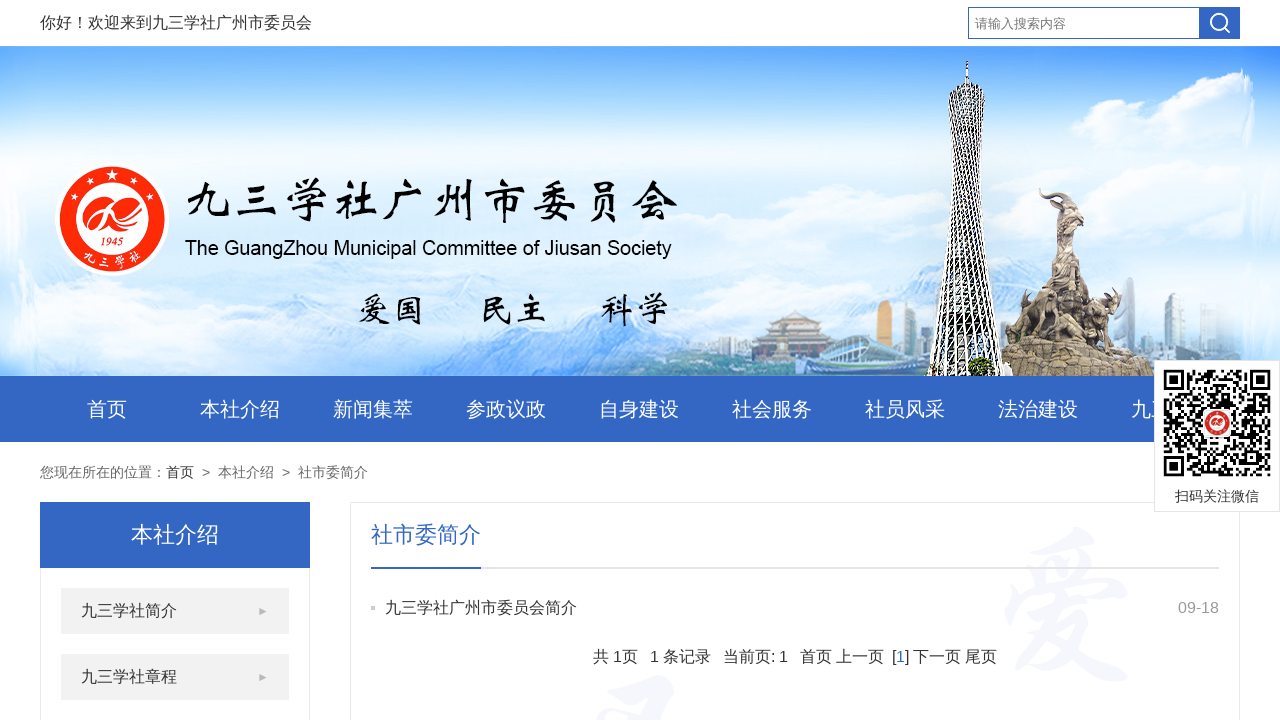

--- FILE ---
content_type: text/html;charset=UTF-8
request_url: https://www.gz93.org.cn/gz93/Column.shtml?p5=110402
body_size: 2785
content:
<!DOCTYPE html>
<html>
		<!----头部----><META name=renderer content=webkit>
<META name=force-rendering content=webkit>
<META content=IE=Edge,chrome=1 http-equiv=X-UA-Compatible>
<META name=Keywords content=九三学社广州市委员会>
<title>九三学社广州市委员会</title>
<!--    css样式表--><LINK rel=stylesheet href="/gz93/css/basics.css">
<LINK rel=stylesheet href="/gz93/css/GeneralStyle.css">
<!--    js-->
<SCRIPT type=text/javascript src="/gz93/js/jquery-1.9.1.min.js"></SCRIPT>
<SCRIPT type=text/javascript src="/gz93/js/index.js"></SCRIPT>
<!--二维码-->
<div class=code><IMG class=code_img alt=九三学社广州市委员会 src="/gz93/images/code.png"> 
<div class=code_text>扫码关注微信</div></div>
<!--搜索-->
<div class=head_box>
<div class="vessel_box clear">
<div class=head_left>你好！欢迎来到九三学社广州市委员会 </div>
<FORM id=searchForm method=post name=searchForm action=/gz93/Search.shtml>
<div class="head_right clear"><input name="srToken" type="hidden" value="B2D750D58A6A674BDA1B6D3311CFEF7D"> 
  <Input class=search_left name=keyword placeholder="请输入搜索内容"><BUTTON class=search_btn></BUTTON> </div></FORM></div></div>
<!--banner-->
  <table class=banner_table border=0 cellSpacing=0>
    <tr>
      <td class=banner_left></td>
      <td class=banner_center></td>
      <td class=banner_right></td>
    </tr>
  </table>
  <!--菜单导航-->
<div class=nav_box>
<div class="vessel_box clear">
<UL id=navList class=nav_home>
<LI class=nav_li><A href="Index.shtml">首页</A> 
<div class=nav_li_box>
<UL>
<LI><A href="/gz93/Column.shtml?p5=110210">通知公告</A> 
<LI><A href="/gz93/Column.shtml?p5=110396">专题</A> 
<LI><A href="/gz93/Column.shtml?p5=110421">信息公开</A> </LI></UL></div></LI>
<LI class=nav_li><A href="/gz93/Column.shtml?p5=110400">本社介绍</A> 
<div class=nav_li_box>
<UL>
<LI><A href="/gz93/Column.shtml?p5=110400">九三学社简介</A> 
<LI><A href="/gz93/Column.shtml?p5=110401">九三学社章程</A> 
<LI><A href="/gz93/Column.shtml?p5=110402">社市委简介</A> 
<LI><A href="/gz93/Column.shtml?p5=110403">领导班子及秘书长</A> 
<LI><A href="/gz93/Column.shtml?p5=110428">历届委员会</A> 
<LI><A href="/gz93/Column.shtml?p5=110404">联系方式</A> </LI></UL></div></LI>
<LI class=nav_li><A href="/gz93/Column.shtml?p5=110399">新闻集萃</A> 
<div class=nav_li_box>
<UL>
<LI><A href="/gz93/Column.shtml?p5=110399">社务要闻</A> 
<LI><A href="/gz93/Column.shtml?p5=110405">基层动态</A> </LI></UL></div></LI>
<LI class=nav_li><A href="/gz93/Column.shtml?p5=110195">参政议政</A> 
<div class=nav_li_box>
<UL>
<LI><A href="/gz93/Column.shtml?p5=110195">建言资政</A> 
<LI><A href="/gz93/Column.shtml?p5=110406">社情民意</A> 
<LI><A href="/gz93/Column.shtml?p5=110407">提案选登</A> 
<LI><A href="/gz93/Column.shtml?p5=110408">专委会工作</A> </LI></UL></div></LI>
<LI class=nav_li><A href="/gz93/Column.shtml?p5=110409">自身建设</A> 
<div class=nav_li_box>
<UL>
<LI><A href="/gz93/Column.shtml?p5=110409">思想建设</A> 
<LI><A href="/gz93/Column.shtml?p5=110410">组织建设</A> 
<LI><A href="/gz93/Column.shtml?p5=110411">机关建设</A> 
<LI><A href="/gz93/Column.shtml?p5=110412">社内监督</A> </LI></UL></div></LI>
<LI class=nav_li><A href="/gz93/Column.shtml?p5=110413">社会服务</A> 
<div class=nav_li_box>
<UL>
<LI><A href="/gz93/Column.shtml?p5=110413">工作动态</A> 
<LI><A href="/gz93/Column.shtml?p5=110414">科学普及</A> </LI></UL></div></LI>
<LI class=nav_li><A href="/gz93/Column.shtml?p5=110430">社员风采</A> 
  <!-- 这个div不能不要  -->
<div class=nav_li_box>
<UL>
<LI><A href="/gz93/Column.shtml?p5=110430">社员风采</A> 
<LI><A href="/gz93/Column.shtml?p5=110431">成长中心</A> </LI></UL></div>
  <!-- 结束 --></LI>
<LI class=nav_li><A href="/gz93/Column.shtml?p5=110436">法治建设</A> 
  <!-- 这个div不能不要  -->
<div class=nav_li_box></div>
  <!-- 结束 --></LI>
<LI class=nav_li><A href="/gz93/Column.shtml?p5=110415">九三文苑</A> 
<div class=nav_li_box>
<UL>
<LI><A href="/gz93/Column.shtml?p5=110415">历史回眸</A> 
<LI><A href="/gz93/Column.shtml?p5=110416">艺术天地</A> 
<LI><A href="/gz93/Column.shtml?p5=110417">社内刊物</A> 
<LI><A href="/gz93/Column.shtml?p5=110418">视频点播</A> </LI></UL></div></LI></UL></div></div>

		<div class="jiusan_bg_tow clear">
			<!-- 面包屑 -->
			<div class="vessel_box_three">
				<div class="crumbs clear">
					<div class="crumbs_left">
						<p>您现在所在的位置：<span><a href="Index.shtml">首页</a></span>&nbsp;&nbsp;&gt;&nbsp;&nbsp;<span>本社介绍</span>&nbsp;&nbsp;&gt;&nbsp;&nbsp;<span>社市委简介</span></p>
					</div>
					<div class="crumbs_right">
						<div class="head_right clear">

						</div>
					</div>
				</div>
				<div class="second_box clear">
					<div class="second_left">
						<div class="second_left_head">
							本社介绍
						</div>
						<div id="secondNav" class="second_left_nav">
							<div class="left_nav_li"><a href="Column.shtml?p5=110400"><p>九三学社简介<span>&#9658</span> </p></a></div><div class="left_nav_li"><a href="Column.shtml?p5=110401"><p>九三学社章程<span>&#9658</span> </p></a></div><div class="left_nav_li left_nav_li_active"><a href="Column.shtml?p5=110402"><p>社市委简介<span>&#9658</span> </p></a></div><div class="left_nav_li"><a href="Column.shtml?p5=110403"><p>社市委领导班子及秘书长<span>&#9658</span> </p></a></div><div class="left_nav_li"><a href="Column.shtml?p5=110428"><p>历届委员会<span>&#9658</span> </p></a></div><div class="left_nav_li"><a href="Column.shtml?p5=110429"><p>联系方式<span>&#9658</span> </p></a></div>
						</div>
					</div>
					<div class="second_right">
						<div id="secondVessel" class="second_vessel">
							<div class="second_vessel_none second_vessel_active">
								<!-- 标题 -->
								<div class="news_bulletin_title clear">
									<div class="bulletin_title_head">
										社市委简介
									</div>
								</div>
								<div class="news_list_body">
									<!-- 列表 -->
									<div class="news_list">
										<ul>
										<li class="clear"><div class="list_dot"></div><div class="list_text"><a href="News.shtml?p5=112179" target='_blank'>九三学社广州市委员会简介</a></div><div class="list_date">09-18</div></li></ul></div><!-- 分页 --><div style="text-align: center;font-size: 16px;"><div style="text-align: center;font-size: 16px;">
<form name='strongPageNextp7' method='POST' action='/nullColumn.shtml'>
共&nbsp;1页&nbsp;&nbsp;&nbsp;1&nbsp;条记录&nbsp;&nbsp;&nbsp;当前页:&nbsp;1&nbsp;&nbsp;&nbsp;首页&nbsp;上一页&nbsp;&nbsp;[<font color="#3467C4">1</font>]&nbsp;下一页&nbsp;尾页
<input type='hidden' name='p7' value='1'>
<script language="javascript">
function gotoCurrentPagep7(pageNo) {
window.location.href="Column.shtml?p5=110402&p7="+pageNo;
}
</script></form></div></div>
								</div>
							</div>
							<div class="second_vessel_none">
								<div class="news_bulletin_title clear">
									<div class="bulletin_title_head">
										
									</div>
								</div>
							</div>
							<div class="second_vessel_none">
								<div class="news_bulletin_title clear">
									<div class="bulletin_title_head">
										
									</div>
								</div>
							</div>
						</div>
					</div>
				</div>
			</div>
		</div>
		<!-- 底部 -->
		<DIV class=jiusan_bottom_box>
<div style="text-align: center;padding-top: 18px;">
<script type="text/javascript">document.write(unescape("%3Cspan id='_ideConac' %3E%3C/span%3E%3Cscript  src='https://dcs.conac.cn/js/nis/44/01/00/db9cc17322514f7830fe82472a013228/11440100007483471N-20020557.js' type='text/javascript'%3E%3C/script%3E"));</script></div>
<DIV class=vessel_box>
<DIV class=jiusan_bottom_nav>
<P><SPAN><A href="Index.shtml">首页</A> </SPAN>| <SPAN><A href="/gz93/Column.shtml?p5=110400">本社介绍</A> </SPAN>| <SPAN><A href="/gz93/Column.shtml?p5=110399">新闻集萃</A> </SPAN>| <SPAN><A href="/gz93/Column.shtml?p5=110195">参政议政</A> </SPAN>| <SPAN><A href="/gz93/Column.shtml?p5=110409">自身建设</A> </SPAN>| <SPAN><A href="/gz93/Column.shtml?p5=110413">社会服务</A> </SPAN>| <SPAN><A href="/gz93/Column.shtml?p5=110181">社员风采</A> </SPAN>| <SPAN><A href="/gz93/Column.shtml?p5=110415">九三文苑</A> </SPAN></P></DIV>
<DIV class="jiusan_copyright clear">
<DIV class="jiusan_copyright_left clear">
<DIV style="TEXT-ALIGN: center; WIDTH: 100%" class=copyright_text>
<P class=copyright_text_top>Copyright 2004 九三学社广州市委员会 版权所有 Allright Reserved </P>
<P class=copyright_text_center><A style="COLOR: white" href="https://beian.miit.gov.cn/">备案序号:粤ICP备18017764号</A> 
<P class=copyright_text_right>由广州华景政通信息技术有限公司 技术支持 电话：020-82000023 </P></DIV></DIV>
<DIV class=jiusan_copyright_right>
<DIV class=jiusan_code><IMG src="images/code.png"> </DIV>
<P>扫一扫，关注我们</P></DIV></DIV></DIV></DIV>

	</body>
</html>



--- FILE ---
content_type: text/css
request_url: https://www.gz93.org.cn/gz93/css/basics.css
body_size: 619
content:
/* 去除内外边距 */
body, div, dl, dt, dd, ul, ol, li, h1, h2, h3, h4, h5, h6, form, input, table, tbody, p, th, td, em {
    margin: 0;
    padding: 0;
    border: none;
}

html, body {
    height: 100%;
}

img, input, button, a, select, textarea {
    margin: 0;
    padding: 0;
    resize: none;
    border: none;
    outline: none;
}

ol, ul {
    list-style: none;
}

h1, h2, h3, h4, h5, h6, p, em, i, b, em {
    font-size: 100%;
    word-wrap: break-word;
    font-weight: normal;
    font-style: normal;
}

a:active, a:focus {
    outline: none;
}

button::-moz-focus-inner, input::-moz-focus-inner {
    padding: 0;
    border: 0;
}

p {
    word-wrap: break-word;
}

/*网页基础代码*/


/* 未访问 */
a:link {
	color: #333;
	text-decoration: none;
}

/* 访问过 */
a:visited {
	/* color: #3467C4; */
}

/* 鼠标悬停 */
a:hover {
	color: #3467C4;
}

/* 长按 */
a:active {
	color: #3467C4;
}


--- FILE ---
content_type: text/css
request_url: https://www.gz93.org.cn/gz93/css/GeneralStyle.css
body_size: 3180
content:
/*主色调#3467C4*/
/*次色调#124BB1*/

body {
	font-family: "Helvetica Neue", Helvetica, Arial, sans-serif;
	font-size: 14px;
	color: #333;
}

/*清除浮动*/
.clear:after {
	clear: both;
	content: '';
	display: block;
	width: 0;
	height: 0;
	visibility: hidden;
}

.one_lines {
	overflow: hidden;
	text-overflow: ellipsis;
	display: -webkit-box;
	-webkit-line-clamp: 1;
	-webkit-box-orient: vertical;
}

.two_lines {
	overflow: hidden;
	text-overflow: ellipsis;
	display: -webkit-box;
	-webkit-line-clamp: 2;
	-webkit-box-orient: vertical;
	text-align: center;
}

/*内容容器*/
.vessel_box {
	width: 1200px;
	margin: 0 auto;
	display: block;
	background-image: url(../images/slogan.png);
	background-repeat: no-repeat;
	background-position: 0px 40px;
}

.vessel_box_tow {
	background-image: none;
}
.vessel_box_three{
	width: 1200px;
	margin: 0 auto;
	display: block;
	background-image: url(../images/slogan_tow.png);
	background-repeat: no-repeat;
	background-position: 0px 40px;
}

/*二维码*/
.code {
	width: 124px;
	height: 150px;
	border: 1px solid #E5E5E5;
	position: fixed;
	top: 360px;
	right: 0;
	background-color: #fff;
	z-index: 100;
}

.code .code_img {
	width: 124px;
	height: 124px;
	margin: 0;
	padding: 0;
}

.code_text {
	font-size: 14px;
	text-align: center;
}

/*头部*/
.head_box {
	height: 46px;
	background-color: #fff;
}

.head_left {
	float: left;
	height: 46px;
	line-height: 46px;
	font-size: 16px;

}

.head_right {
	float: right;
	height: 32px;
	margin: 7px 0;
	width: 272px;
}

.search_btn {
	height: 32px;
	width: 40px;
	float: right;
	background-image: url("../images/search.png");
	background-size: 100% 100%;
	cursor: pointer;
}

.search_btn:active {
	background-image: url("../images/search_active.png");
}

.search_left {
	width: 218px;
	height: 30px;
	border: 1px solid #3467C4;
	padding: 0 6px;
}


/*banner*/
.banner_table {
	width: 100%;
	height: 330px;
}

.banner_center {
	width: 1200px;
	height: 330px;
	min-width: 1200px;
	background-image: url("../images/banner_center.jpg");
	background-size: 100% 100%;

}

.banner_left {
	height: 330px;
	background-image: url("../images/banner_left.jpg");
	background-size: 100% 100%;

}

.banner_right {
	height: 330px;
	background-image: url("../images/banner_right.jpg");
	background-size: 100% 100%;
}


/*nav*/
.nav_box {
	height: 66px;
	width: 100%;
	background-color: #3467C4;
}

.nav_li {
	width: 133px;
	text-align: center;
	font-size: 20px;
	font-weight: 400;
	float: left;
	cursor: pointer;
	position: relative;
}

.nav_li a {
	line-height: 66px;
}

.nav_li_active {
	background-color: #124BB1;
}

.nav_li:hover {
	background-color: #124BB1;
}

.nav_li a:link {
	color: #fff;
	text-decoration: none;
}

.nav_li a:active {
	color: #fff;
}

.nav_li a:visited {
	color: #fff;
}

.nav_li a:visited {
	color: #fff;
	text-decoration: none;
}

.nav_li_tow {
	position: relative;
	width: 100%;
	background-color: #3467C4;
}



/* 轮播图 */
.banner_box {
	width: 520px;
	height: 347px;
	position: relative;
}

.banner_img_box {
	width: 520px;
	height: 312px;
}

.banner_img_box .banner_picture {
	width: 520px;
	height: 347px;
	position: absolute;
	top: 0px;
	left: 0px;
}

.banner_img_box a {
	color: #fff;
}

.banner_text_box {
	position: absolute;
	width: 520px;
	height: 40px;
	line-height: 40px;
	z-index: 10;
	bottom: 0;
	left: 0;
	right: 0;
	background-image: url(../images/banner_bg.png);
	text-align: left;
}

.banner_text_box p {
	width: 400px;
	height: 40px;
	overflow: hidden;
	text-overflow: ellipsis;
	display: -webkit-box;
	-webkit-line-clamp: 1;
	-webkit-box-orient: vertical;
	font-size: 14px;
	padding-left: 10px;
	color: #fff;
}

#banner_btn {
	position: absolute;
	height: 40px;
	bottom: 0;
	right: 10px;
	z-index: 20;
}

#banner_btn li {
	cursor: pointer;
	width: 10px;
	height: 10px;
	float: left;
	list-style: none;
	background: #fff;
	border-radius: 50%;
	text-align: center;
	margin-right: 8px;
	margin-top: 15px;
}



/* 轮播图 */
.banner_box_tow {
	width: 1200px;
	height: 126px;
	position: relative;
}

.banner_img_box_tow {
	width: 1200px;
	height: 126px;
}

.banner_img_box_tow .banner_picture_tow {
	width: 1200px;
	height: 126px;
	position: absolute;
	top: 0px;
	left: 0px;
}

.banner_img_box_tow a {
	color: #fff;
}

.banner_text_box_ {
	position: absolute;
	width: 520px;
	height: 40px;
	line-height: 40px;
	z-index: 10;
	bottom: 0;
	left: 0;
	right: 0;
	background-image: url(../images/banner_bg.png);
	text-align: left;
}

.banner_text_box p {
	width: 400px;
	height: 40px;
	overflow: hidden;
	text-overflow: ellipsis;
	display: -webkit-box;
	-webkit-line-clamp: 1;
	-webkit-box-orient: vertical;
	font-size: 14px;
	padding-left: 10px;
	color: #fff;
}

#banner_btn_tow {
	height: 30px;
	display: inline-block;
}

#banner_btn_tow li {
	cursor: pointer;
	width: 10px;
	height: 10px;
	float: left;
	list-style: none;
	background: #fff;
	border-radius: 50%;
	text-align: center;
	margin-right: 7px;
	margin-left: 7px;
	margin-top: 15px;
}

.banner_btn_box {
	position: absolute;
	bottom: 0;
	left: 0;
	right: 0;
	height: 30px;
	z-index: 20;
	text-align: center;
}


/* 新闻公告 */
/* 左边 */
.news_bulletin {
	padding-top: 46px;
}

.news_bulletin_tow {
	padding: 46px 0;
}

.news_bulletin_three {
	padding: 0;
}

.news_bulletin_left {
	float: left;
	width: 520px;
}

.bulletin {
	height: 102px;
	background-color: #F4F4F4;
	margin-top: 15px;
}

.bulletin_head {
	width: 60px;
	height: 102px;
	background-color: #3467C4;
	float: left;
}

.bulletin_head p {
	text-align: center;
	color: #fff;
	font-size: 18px;
	line-height: 30px;
	font-weight: bold;
	padding: 21px 0;

}

.bulletin_text {
	padding: 6px 0;
	height: 90px;
	float: left;
	width: 220px;
	padding-left: 25px;
	font-size: 14px;
}

.bulletin_text ul li {
	list-style-type: disc;
	height: 30px;
	line-height: 30px;
}

.bulletin_text ul li::marker {
	color: #CCCCCC;
}

.bulletin_text ul li a {
	color: #333;
	height: 30px;
	overflow: hidden;
	text-overflow: ellipsis;
	display: -webkit-box;
	-webkit-line-clamp: 1;
	-webkit-box-orient: vertical;
}

.bulletin_text ul li a: {
	color: #333;
}

/* 未访问 */
.bulletin_text ul li a:link {
	color: #333;
}

/* 访问过 */
.bulletin_text ul li a:visited {
	/* color: #3467C4; */
}

/* 鼠标悬停 */
.bulletin_text ul li a:hover {
	color: #3467C4;
}

/* 长按 */
.bulletin_text ul li a:active {
	color: #3467C4;
}

/* 右边 */
.news_bulletin_right {
	width: 650px;
	float: right;
}

.news_bulletin_title {
	height: 52px;
	border-bottom: 2px solid #E5E5E5;
}

.bulletin_title_head {
	height: 52px;
	line-height: 52px;
	border-bottom: 2px solid #3467C4;
	display: inline-block;
	font-size: 18px;
	color: #3467C4;
}

.nav_bottom_list {
	height: 52px;
	line-height: 52px;
	display: inline-block;
	font-size: 18px;
	color: #666666;
	margin-right: 20px;
	cursor: pointer;
}

.nav_bottom_list_active {
	height: 52px;
	line-height: 52px;
	display: inline-block;
	font-size: 18px;
	color: #666666;
	margin-right: 20px;
}

.nav_bottom_list_active {
	border-bottom: 2px solid #3467C4;
	color: #3467C4;
}

.more {
	float: right;
	height: 52px;
	line-height: 52px;
	color: #666666;
	font-size: 12px;
	cursor: pointer;
}

.news_title_one {
	height: 112px;
	border-bottom: 1px dashed #E5E5E5;
}

.title_one_head {
	line-height: 25px;
	height: 25px;
	padding-top: 10px;
	font-size: 18px;
	color: #3467C4;
}

.title_one_head {
	line-height: 25px;
	height: 25px;
	color: #3467C4;
	overflow: hidden;
	padding-top: 10px;
	font-size: 18px;
	text-overflow: ellipsis;
	display: -webkit-box;
	-webkit-line-clamp: 1;
	-webkit-box-orient: vertical;

}

.title_one_time {
	height: 17px;
	line-height: 17px;
	padding-top: 5px;
	font-size: 12px;
	color: #999999;
}

.title_one_text {
	line-height: 20px;
	height: 40px;
	padding-top: 5px;
	color: #666666;
	text-inden: 2rem;
	overflow: hidden;
	text-overflow: ellipsis;
	display: -webkit-box;
	-webkit-line-clamp: 2;
	-webkit-box-orient: vertical;
}

.news_list {
	padding: 8px 0 8px 0px;
}

.news_list ul li {
	height: 40px;
}

.list_dot {
	width: 4px;
	height: 4px;
	background-color: #CCCCCC;
	float: left;
	margin: 18px 10px 0 0px;
}

.list_text {
	float: left;
	width: 520px;
	line-height: 20px;
	height: 20px;
	margin: 10px 0 10px 0;
	overflow: hidden;
	text-overflow: ellipsis;
	display: -webkit-box;
	-webkit-line-clamp: 1;
	-webkit-box-orient: vertical;
}

.list_date {
	float: right;
	font-size: 12px;
	line-height: 40px;
	color: #999999;
}

.news_bulletin_box {
	width: 380px;
	float: left;
}

.bulletin_box_right {
	padding-right: 30px;
}

.news_list_tow .list_text {
	width: 300px;
}

.news_bottom_img {
	width: 168px;
	height: 140px;
	float: left;
	overflow: hidden;

}
.news_bottom_img img{
	width: 168px;
	height: 140px;
}

.bottom_img_right {
	margin-right: 38px;
}


#nav_bottom .bulletin_title_head {
	cursor: pointer;
}

#nav_bottom .bulletin_title_head:hover {
	color: #3467C4;
}

.bottom_tab_box {
	padding: 15px 10px;
	display: none;
	min-height: 90px;
}

.bottom_tab_box_active {
	display: block;
}

.bottom_tab_box p {
	line-height: 30px;
}

.bottom_tab_box p span {
	padding-right: 20px;
}
.jiusan_bg{
	background-image: url(../images/gzt.png);
	background-repeat: no-repeat;
	background-position:bottom right;
	padding-bottom: 46px;
}
.jiusan_bg_tow{
	background-image: url(../images/gzt.png);
	background-repeat: no-repeat;
	background-position:bottom right;
	padding-bottom: 46px;
}
.jiusan_bottom_box{
	background-color: #3467C4;
	width: 100%;
}
.jiusan_bottom_box .vessel_box{
	padding: 34px 0 ;
}
.jiusan_bottom_nav p{
	text-align: center;
	line-height: 20px;
	color: #fff;
	font-size: 14px;
}
.jiusan_bottom_nav p span{
	padding: 0 35px;
}
.jiusan_bottom_nav p span a{
	color: #fff;
}
/* 未访问 */
.jiusan_bottom_nav p span a:link {
	color: #ffffff;
	text-decoration: none;
}

/* 访问过 */
.jiusan_bottom_nav p span a:visited {
	color: #ffffff;
}

/* 鼠标悬停 */
.jiusan_bottom_nav p span a:hover {
	color: #ffffff;
}

/* 长按 */
.jiusan_bottom_nav p span a:active {
	color: #ffffff;
}
.jiusan_copyright{
	padding: 40px 20px 0 20px;
}
.jiusan_copyright_left{
	float: left;
	height: 100px;
	width: 1000px;
}
.jiusan_copyright_left .party{
	float: left;
	margin-top: 10px;
}
.copyright_text{
	font-size: 14px;
	color: #fff;
	float: left;
	width: 920px;
}

.copyright_text_top,.copyright_text_center{
	margin-bottom: 20px;
}
.jiusan_copyright_right{
	float: right;
}
.jiusan_code img{
	width: 80px;
	height: 80px;
	margin:  0 auto;
	display: block;
}
.jiusan_copyright_right p{
	color: #fff;
	font-size: 12px;
	line-height: 20px;
}
.nav_li_box{
	position: absolute;
	width: 100%;
	background-color: #3467C4;
	z-index: 50;
	display: none;
}
.nav_li_box li a{
	line-height: 46px;
	font-size: 16px;
}
.nav_li_box li:hover{
	background-color: #124BB1;
}
.nav_li_box_active{
	display: block;
}

.crumbs{
	height: 60px;
}
.crumbs_left{
	float: left;
}
.crumbs_left p{
	line-height: 60px;
	color: #666666;
}
.crumbs_left a{
	color: #333;
}
.crumbs_left a:hover{
	color: #3467C4;
}
.crumbs_right{
	float: right;
	padding: 7px 0;
}
.second_box{
}
.second_left{
	float: left;
	width: 270px;
}
.second_left_nav{
	border-left:1px solid #EAEAEA ;
	border-bottom:1px solid #EAEAEA ;
	border-right:1px solid #EAEAEA ;
	min-height: 178px;
	padding: 20px 20px 0px 20px;
}
.second_left_nav .left_nav_li a{
	color: #333333;
}
.second_left_nav .left_nav_li a:hover{
	color: #333333;
}
.second_left_nav .left_nav_li_active a{
	color: #ffffff;
}
.second_left_nav .left_nav_li_active a:hover{
	color: #ffffff;
}
.second_left_head{
	height: 66px;
	line-height: 66px;
	text-align: center;
	font-size: 22px;
	color: #fff;
	background-color: #3467C4;
	
}
.second_right{
	float: left;
	width: 890px;
	padding-left: 40px;
	
}
.left_nav_li{
	/* height: 46px; */
	line-height: 46px;
	padding: 0 20px;
	font-size: 16px;
	background-color: #F2F2F2;
	margin-bottom: 20px;
	cursor: pointer;
}
.left_nav_li span{
	float: right;
	font-size: 12px;
	color: #B9B9B9;
}
.left_nav_li_active{
	background-color: #3467C4;
	color: #fff;
}
.left_nav_li_active span{
	color: #fff;
}
.left_nav_li:hover{
	background-color: #3467C4;
	color: #fff;
}
.left_nav_li:hover span{
	color: #fff;
}
.second_vessel{
	padding: 0 20px;
	border: 1px solid #EAEAEA;
	min-height: 780px;
}
.second_vessel_none{
	display: none;
}
.second_vessel_active{
	display: block;
}
.second_vessel_none .news_bulletin_title{
	height: 64px;
	line-height: 64px;
}
.second_vessel_none .news_bulletin_title .bulletin_title_head{
	height: 64px;
	line-height: 64px;
	font-size: 22px;
}
.news_list_body .news_list{
	font-size: 16px;
}

.news_list_body .news_list ul li{
	height: 62px;
}
.news_list_body .list_text{
	height: 22px;
	line-height: 22px;
	margin: 20px 0 ;
	width: 680px;
}
.news_list_body .list_date{
	line-height: 62px;
	font-size: 16px;
}
.news_list_body .list_dot{
	margin: 29px 10px 29px 0 ;
}
.is_single_box{
	border: 1px solid #EAEAEA;
	padding: 10px 80px 20px 80px;
}
.is_single_head{
	text-align: center;
	font-size: 26px;
	font-weight: bold;
	line-height: 38px;
	padding: 25px 0;
	border-bottom: 2px solid #3467C4;
	margin-bottom: 40px;
}
.is_single_p{
	 text-indent: 2rem;
	 font-size: 16px;
	 line-height: 30px;
	 margin-bottom: 30px;
}
.is_single_img{
	width: 60%;
	margin: 40px auto 0px auto;
	display: block;
}
.is_single_img_tetx{
	text-align: center;
	font-size: 16px;
	line-height: 30px;
	margin-bottom: 40px;
}


.search_li_boxs {
	padding: 20px 0;
	border-bottom: 1px solid #f0f0f0;
	cursor: pointer;
}

.search_li_boxs:hover {
	background-color: #f0f0f0;
}

.search_li_head {
	font-size: 18px;
	color: #0070CD;
	text-align: left;
	height: 42px;
	line-height: 42px;
}

.search_li_text {
	text-align: left;
	font-size: 15px;
}

.search_li_text {
	overflow: hidden;
	text-overflow: ellipsis;
	display: -webkit-box;
	-webkit-line-clamp: 2;
	-webkit-box-orient: vertical;
}

.search_li_text span {
	color: #0070CD;
}

.search_li_red {
	color: red !important;
}

.search_li_time {
	color: #666;
	text-align: right;
	padding-right: 5px;
}
.search_list{
	margin-bottom: 30px;
}




.ld-top{
	
}
.ld-tow{
	padding-top: 50px;
}
.ld-img{
	width: 180px;
	height: 269px;
	margin: 0 auto;
	display: block;
}
.ld-p{
	text-align: center;
	font-size: 22px;
	width: 180px;
	line-height: 32px;
	padding: 5px 0;
	margin: 0 auto;
	/* background-color: #3467C4; */
	/* color: #fff; */
}
.ld-box{
	width: 180px;
	margin:  0 auto;
	border: 1px solid #c9c9c9;
}
.ld-tow-box{
	float: left;
	width: 50%;
}
.ld-bottom{
	padding-top: 50px;
	margin-bottom: 100px;
}
.ld-bottom-box{
	width: 33.333%;
	float: left;
}
.ld-text{
	padding: 60px 80px 0 80px;
	text-indent: 2rem;
	font-size: 22px;
	line-height: 36px;
}
.ld-body{
	padding-top: 100px;
	display: none;
}
.ld-activ{
	display: block!important;
}
.left_nav_li_tow{
	padding-left: 40px;
	font-size: 14px;
	margin-bottom: 20px;
}
.left_nav_li_tow_active a{ 
	color: #0070CD;
}
.bottom_tab_box a{
	white-space:nowrap;
}

--- FILE ---
content_type: application/javascript
request_url: https://www.gz93.org.cn/gz93/js/index.js
body_size: 1050
content:
// 新闻轮播
$(document).ready(function() {
	var t;
	var index = 0;
	/////自动播放
	t = setInterval(play, 3000)

	function play() {
		index++;
		if (index > 4) {
			index = 0
		}
		// console.log(index)
		$("#banner_btn li").eq(index).css({
			"background": "#0070CD"
		}).siblings().css({
			"background": "#fff"
		})
		$(".banner_img_box a ").eq(index).fadeIn(1000).siblings().fadeOut(1000);
	};

	///点击鼠标 图片切换
	$("#banner_btn li").click(function() {
		//添加 移除样式
		//$(this).addClass("lito").siblings().removeClass("lito"); //给当前鼠标移动到的li增加样式 且其余兄弟元素移除样式   可以在样式中 用hover 来对li 实现
		$(this).css({
			"background": "#0070CD"
		}).siblings().css({
			"background": "#fff"
		})
		var index = $(this).index(); //获取索引 图片索引与按钮的索引是一一对应的
		// console.log(index);

		$(".banner_img_box a ").eq(index).fadeIn(1000).siblings().fadeOut(1000); // siblings  找到 兄弟节点(不包括自己）
	});
});


// 专题轮播
$(document).ready(function() {
	var t;
	var index = 0;
	/////自动播放
	t = setInterval(play, 3000)

	function play() {
		index++;
		if (index > 4) {
			index = 0
		}
		// console.log(index)
		$("#banner_btn_tow li").eq(index).css({
			"background": "#0070CD"
		}).siblings().css({
			"background": "#fff"
		})
		$(".banner_img_box_tow a ").eq(index).fadeIn(1000).siblings().fadeOut(1000);
	};

	///点击鼠标 图片切换
	$("#banner_btn_tow li").click(function() {
		//添加 移除样式
		//$(this).addClass("lito").siblings().removeClass("lito"); //给当前鼠标移动到的li增加样式 且其余兄弟元素移除样式   可以在样式中 用hover 来对li 实现
		$(this).css({
			"background": "#0070CD"
		}).siblings().css({
			"background": "#fff"
		})
		var index = $(this).index(); //获取索引 图片索引与按钮的索引是一一对应的
		// console.log(index);

		$(".banner_img_box_tow a ").eq(index).fadeIn(1000).siblings().fadeOut(1000); // siblings  找到 兄弟节点(不包括自己）
	});
});



// 友情链接
$(document).ready(function() {
	var index = 0;

	$("#nav_bottom .nav_bottom_list").click(function() {
		var index = $(this).index();
		console.log(index)

		$("#nav_bottom .nav_bottom_list").removeClass("nav_bottom_list_active");
		$("#nav_bottom .nav_bottom_list").eq(index).addClass("nav_bottom_list_active");

		$("#nav_bottom_tab .bottom_tab_box").removeClass("bottom_tab_box_active");
		$("#nav_bottom_tab .bottom_tab_box").eq(index).addClass("bottom_tab_box_active");
	});

});
$(document).ready(function() {
	
	$("#navList .nav_li").mouseover(function() {
		var index = $(this).index();
		console.log(index)
		$("#navList .nav_li .nav_li_box").removeClass("nav_li_box_active");
		$("#navList .nav_li .nav_li_box").eq(index).addClass("nav_li_box_active");
	});
	$("#navList .nav_li").mouseout(function(){
		$("#navList .nav_li .nav_li_box").removeClass("nav_li_box_active");
	});

});

//  内页标签页
$(document).ready(function() {
	var index = 0;

	$("#secondNav .left_nav_li").click(function() {
		var index = $(this).index();
		console.log(index)

		$("#secondNav .left_nav_li").removeClass("left_nav_li_active");
		$("#secondNav .left_nav_li").eq(index).addClass("left_nav_li_active");

		$("#secondVessel .second_vessel_none").removeClass("second_vessel_active");
		$("#secondVessel .second_vessel_none").eq(index).addClass("second_vessel_active");
	});

});


//内页标签页Tow
$(document).ready(function() {
	var index = 0;

	$(".left_nav_ul .left_nav_li_tow").click(function() {
		var index = $(this).index();

		$(".left_nav_ul .left_nav_li_tow").removeClass("left_nav_li_tow_active");
		$(".left_nav_ul .left_nav_li_tow").eq(index).addClass("left_nav_li_tow_active");
	});

});

